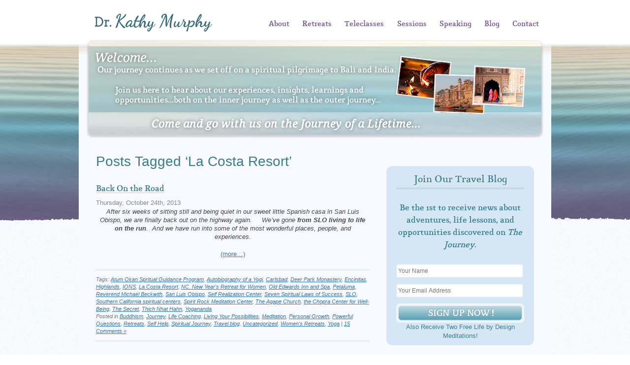

--- FILE ---
content_type: text/html; charset=UTF-8
request_url: https://kathymurphyphd.com/tag/la-costa-resort/
body_size: 5387
content:
<!DOCTYPE html>
<html class="no-js" lang="en-US">

<head>
<meta charset="UTF-8" />

<title>La Costa Resort &laquo;  Kathy Murphy, Ph.D.</title>

<link rel="stylesheet" href="https://kathymurphyphd.com/wp-content/themes/kathymurphy/style.css" media="screen" />
<link rel="pingback" href="https://kathymurphyphd.com/xmlrpc.php" />

<!-- wordpress head -->
<link rel='dns-prefetch' href='//s.w.org' />
<link rel="alternate" type="application/rss+xml" title="Kathy Murphy, Ph.D. &raquo; Feed" href="https://kathymurphyphd.com/feed/" />
<link rel="alternate" type="application/rss+xml" title="Kathy Murphy, Ph.D. &raquo; Comments Feed" href="https://kathymurphyphd.com/comments/feed/" />
<link rel="alternate" type="application/rss+xml" title="Kathy Murphy, Ph.D. &raquo; La Costa Resort Tag Feed" href="https://kathymurphyphd.com/tag/la-costa-resort/feed/" />
		<script type="text/javascript">
			window._wpemojiSettings = {"baseUrl":"https:\/\/s.w.org\/images\/core\/emoji\/11\/72x72\/","ext":".png","svgUrl":"https:\/\/s.w.org\/images\/core\/emoji\/11\/svg\/","svgExt":".svg","source":{"concatemoji":"https:\/\/kathymurphyphd.com\/wp-includes\/js\/wp-emoji-release.min.js?ver=4.9.28"}};
			!function(e,a,t){var n,r,o,i=a.createElement("canvas"),p=i.getContext&&i.getContext("2d");function s(e,t){var a=String.fromCharCode;p.clearRect(0,0,i.width,i.height),p.fillText(a.apply(this,e),0,0);e=i.toDataURL();return p.clearRect(0,0,i.width,i.height),p.fillText(a.apply(this,t),0,0),e===i.toDataURL()}function c(e){var t=a.createElement("script");t.src=e,t.defer=t.type="text/javascript",a.getElementsByTagName("head")[0].appendChild(t)}for(o=Array("flag","emoji"),t.supports={everything:!0,everythingExceptFlag:!0},r=0;r<o.length;r++)t.supports[o[r]]=function(e){if(!p||!p.fillText)return!1;switch(p.textBaseline="top",p.font="600 32px Arial",e){case"flag":return s([55356,56826,55356,56819],[55356,56826,8203,55356,56819])?!1:!s([55356,57332,56128,56423,56128,56418,56128,56421,56128,56430,56128,56423,56128,56447],[55356,57332,8203,56128,56423,8203,56128,56418,8203,56128,56421,8203,56128,56430,8203,56128,56423,8203,56128,56447]);case"emoji":return!s([55358,56760,9792,65039],[55358,56760,8203,9792,65039])}return!1}(o[r]),t.supports.everything=t.supports.everything&&t.supports[o[r]],"flag"!==o[r]&&(t.supports.everythingExceptFlag=t.supports.everythingExceptFlag&&t.supports[o[r]]);t.supports.everythingExceptFlag=t.supports.everythingExceptFlag&&!t.supports.flag,t.DOMReady=!1,t.readyCallback=function(){t.DOMReady=!0},t.supports.everything||(n=function(){t.readyCallback()},a.addEventListener?(a.addEventListener("DOMContentLoaded",n,!1),e.addEventListener("load",n,!1)):(e.attachEvent("onload",n),a.attachEvent("onreadystatechange",function(){"complete"===a.readyState&&t.readyCallback()})),(n=t.source||{}).concatemoji?c(n.concatemoji):n.wpemoji&&n.twemoji&&(c(n.twemoji),c(n.wpemoji)))}(window,document,window._wpemojiSettings);
		</script>
		<style type="text/css">
img.wp-smiley,
img.emoji {
	display: inline !important;
	border: none !important;
	box-shadow: none !important;
	height: 1em !important;
	width: 1em !important;
	margin: 0 .07em !important;
	vertical-align: -0.1em !important;
	background: none !important;
	padding: 0 !important;
}
</style>
<link rel='https://api.w.org/' href='https://kathymurphyphd.com/wp-json/' />
<link rel="EditURI" type="application/rsd+xml" title="RSD" href="https://kathymurphyphd.com/xmlrpc.php?rsd" />
<link rel="wlwmanifest" type="application/wlwmanifest+xml" href="https://kathymurphyphd.com/wp-includes/wlwmanifest.xml" /> 
<meta name="generator" content="WordPress 4.9.28" />
<!-- /wordpress head -->

  <!-- Stylesheets -->
  <link rel="stylesheet" href="/stylesheets/typography.css" media="screen" />
  <link rel="stylesheet" href="/stylesheets/forms.css" media="screen" />
  <link rel="stylesheet" href="/stylesheets/layout.css" media="screen" />
  <!--[if IE]><link href="/stylesheets/ie.css" media="screen, projection" rel="stylesheet" type="text/css" /><![endif]-->

  <!-- Scripts -->
  <script src="/javascripts/modernizr-1.5.min.js" type="text/javascript"></script>

</head>

<body class="archive tag tag-la-costa-resort tag-305">
		
	<header>
		<hgroup>
			<h1 id="logo"><a href="http://kathymurphyphd.com/">Kathy Murphy, Ph.D.</a></h1>
		</hgroup>
		<nav>
		  <div class="menu-primary-navigation-container"><ul id="menu-primary-navigation" class="menu"><li id="menu-item-18" class="menu-item menu-item-type-post_type menu-item-object-page menu-item-18"><a href="https://kathymurphyphd.com/who-i-am/">About</a></li>
<li id="menu-item-4079" class="menu-item menu-item-type-post_type menu-item-object-page menu-item-4079"><a title="Retreats" href="https://kathymurphyphd.com/retreats-2012/">Retreats</a></li>
<li id="menu-item-4085" class="menu-item menu-item-type-post_type menu-item-object-page menu-item-4085"><a href="https://kathymurphyphd.com/your-possible-life-transformation-group/">Teleclasses</a></li>
<li id="menu-item-227" class="menu-item menu-item-type-post_type menu-item-object-page menu-item-227"><a href="https://kathymurphyphd.com/individual-sessions/">Sessions</a></li>
<li id="menu-item-1564" class="menu-item menu-item-type-post_type menu-item-object-page menu-item-1564"><a href="https://kathymurphyphd.com/speaking/">Speaking</a></li>
<li id="menu-item-15" class="menu-item menu-item-type-post_type menu-item-object-page current_page_parent menu-item-15"><a href="https://kathymurphyphd.com/blog/">Blog</a></li>
<li id="menu-item-14" class="menu-item menu-item-type-post_type menu-item-object-page menu-item-14"><a href="https://kathymurphyphd.com/contact/">Contact</a></li>
</ul></div>		</nav>
	</header>
	
	<div id="wrapper">
		
<div id="section_title">
  <div class="intro">
    Welcome to Our On-line Community,
    <div class="indent">
      Come and be a part of the discussion.
      <div class="indent">Light a candle, pick up your journal, or journal here on our pages.
        
        <div class="safe_place">Let this be a <em>Safe Place</em> for you to</div>
        <div class="consider"><em>Consider the Possibilities for Your Life&hellip;</em></div>
      </div>
    </div>
  </div>                      
</div>
<!--<h2 id="section_subtitle">Consider the Possibilities&#8230;</h2>-->
<img class="section_photo" src="/images/blog_photo.png" />

<div id="content">
	  <header>
  	  	  	<h1>Posts Tagged &#8216;La Costa Resort&#8217;</h1>
  		</header>

		
					
		<article class="post-9276 post type-post status-publish format-standard hentry category-buddhism category-journey category-life-coaching category-living-your-possibilities category-meditation-2 category-personal-growth category-powerful-questions category-retreats category-self-help category-spiritual-journey category-travel-blog category-uncategorized category-weekend-womens-retreat category-yoga tag-atum-okan-spritual-guidance-program tag-autobiography-of-a-yogi tag-carlsbad tag-deer-park-monastery tag-encinitas tag-highlands tag-ions tag-la-costa-resort tag-nc-new-years-retreat-for-women tag-old-edwards-inn-and-spa tag-petaluma tag-reverend-michael-beckwith tag-san-luis-obispo tag-self-realization-center tag-seven-spiritual-laws-of-success tag-slo tag-southern-california-spiritual-centers tag-spirit-rock-meditation-center tag-the-agape-church tag-the-chopra-center-for-well-being tag-the-secret tag-thich-nhat-hahn tag-yogananda">
		
			<h3 id="post-9276"><a href="https://kathymurphyphd.com/2013/10/back-on-the-road/" rel="bookmark" title="Permanent Link to Back On the Road">Back On the Road</a></h3>
			<time datetime="2013-10-24" pubdate>Thursday, October 24th, 2013</time>
			
			<p style="text-align: center;"><em>After six weeks of sitting still and being quiet in our sweet little Spanish casa in San Luis Obispo, we are finally back out on the highway again.     We&#8217;ve gone <strong>from SLO living to life on the run</strong>.  And we have run into some of </em><em>the most wonderful places, people, and experiences.</em></p>
<p style="text-align: center;"> <a href="https://kathymurphyphd.com/2013/10/back-on-the-road/#more-9276" class="more-link"><span aria-label="Continue reading Back On the Road">(more&hellip;)</span></a></p>
			
			<footer>Tags: <a href="https://kathymurphyphd.com/tag/atum-okan-spritual-guidance-program/" rel="tag">Atum Okan Spritual Guidance Program</a>, <a href="https://kathymurphyphd.com/tag/autobiography-of-a-yogi/" rel="tag">Autobiography of a Yogi</a>, <a href="https://kathymurphyphd.com/tag/carlsbad/" rel="tag">Carlsbad</a>, <a href="https://kathymurphyphd.com/tag/deer-park-monastery/" rel="tag">Deer Park Monastery</a>, <a href="https://kathymurphyphd.com/tag/encinitas/" rel="tag">Encinitas</a>, <a href="https://kathymurphyphd.com/tag/highlands/" rel="tag">Highlands</a>, <a href="https://kathymurphyphd.com/tag/ions/" rel="tag">IONS</a>, <a href="https://kathymurphyphd.com/tag/la-costa-resort/" rel="tag">La Costa Resort</a>, <a href="https://kathymurphyphd.com/tag/nc-new-years-retreat-for-women/" rel="tag">NC. New Year's Retreat for Women</a>, <a href="https://kathymurphyphd.com/tag/old-edwards-inn-and-spa/" rel="tag">Old Edwards Inn and Spa</a>, <a href="https://kathymurphyphd.com/tag/petaluma/" rel="tag">Petaluma</a>, <a href="https://kathymurphyphd.com/tag/reverend-michael-beckwith/" rel="tag">Reverend Michael Beckwith</a>, <a href="https://kathymurphyphd.com/tag/san-luis-obispo/" rel="tag">San Luis Obispo</a>, <a href="https://kathymurphyphd.com/tag/self-realization-center/" rel="tag">Self Realization Center</a>, <a href="https://kathymurphyphd.com/tag/seven-spiritual-laws-of-success/" rel="tag">Seven Spiritual Laws of Success</a>, <a href="https://kathymurphyphd.com/tag/slo/" rel="tag">SLO</a>, <a href="https://kathymurphyphd.com/tag/southern-california-spiritual-centers/" rel="tag">Southern California spiritual centers</a>, <a href="https://kathymurphyphd.com/tag/spirit-rock-meditation-center/" rel="tag">Spirit Rock Meditation Center</a>, <a href="https://kathymurphyphd.com/tag/the-agape-church/" rel="tag">The Agape Church</a>, <a href="https://kathymurphyphd.com/tag/the-chopra-center-for-well-being/" rel="tag">the Chopra Center for Well-Being</a>, <a href="https://kathymurphyphd.com/tag/the-secret/" rel="tag">The Secret</a>, <a href="https://kathymurphyphd.com/tag/thich-nhat-hahn/" rel="tag">Thich Nhat Hahn</a>, <a href="https://kathymurphyphd.com/tag/yogananda/" rel="tag">Yogananda</a><br /> Posted in <a href="https://kathymurphyphd.com/category/living-your-possibilities/spiritual-journey/buddhism/" rel="category tag">Buddhism</a>, <a href="https://kathymurphyphd.com/category/journey/" rel="category tag">Journey</a>, <a href="https://kathymurphyphd.com/category/life-coaching/" rel="category tag">Life Coaching</a>, <a href="https://kathymurphyphd.com/category/living-your-possibilities/" rel="category tag">Living Your Possibilities</a>, <a href="https://kathymurphyphd.com/category/meditation-2/" rel="category tag">Meditation</a>, <a href="https://kathymurphyphd.com/category/personal-growth/" rel="category tag">Personal Growth</a>, <a href="https://kathymurphyphd.com/category/powerful-questions/" rel="category tag">Powerful Questions</a>, <a href="https://kathymurphyphd.com/category/weekend-womens-retreat/retreats/" rel="category tag">Retreats</a>, <a href="https://kathymurphyphd.com/category/self-help/" rel="category tag">Self Help</a>, <a href="https://kathymurphyphd.com/category/living-your-possibilities/spiritual-journey/" rel="category tag">Spiritual Journey</a>, <a href="https://kathymurphyphd.com/category/travel-blog/" rel="category tag">Travel blog</a>, <a href="https://kathymurphyphd.com/category/uncategorized/" rel="category tag">Uncategorized</a>, <a href="https://kathymurphyphd.com/category/weekend-womens-retreat/" rel="category tag">Women's Retreats</a>, <a href="https://kathymurphyphd.com/category/yoga/" rel="category tag">Yoga</a> |   <a href="https://kathymurphyphd.com/2013/10/back-on-the-road/#comments">15 Comments &#187;</a></footer>
		
		</article>

		
		
	</div>

	<aside id="sidebar">
	  	
	
		<ul id="widgets">
		  			<li id="text-10" class="widget widget_text">			<div class="textwidget"><div class="newsletter_signup">
<h2>Join Our Travel Blog</h2><center><h3> Be the 1st to receive  news about adventures, life lessons, and opportunities discovered on 
<em>The Journey</em>.</h3></center>

<form action='http://madmimi.com/signups/subscribe/17437' method='post'>
<label for='signup_name'>Name</label><br />
<input id='signup_name' name='signup[name]' type='text' placeholder="Your Name" /><br />
<label for='signup_email'>Email</label><br />
<input id='signup_email' name='signup[email]' type='text' placeholder="Your Email Address" /><br /><br />
<input type="image" name="commit" src="/images/btn_signupnow.png" />
</form>
<center><h5> Also Receive Two Free 
Life by Design Meditations!</h5></center>

</div></div>
		</li><li id="text-76" class="widget widget_text">			<div class="textwidget"> <h2><center><em>A spiritual pilgrimage is a trip taken to physical or spiritual spaces which causes the traveler to grow, change, and/or evolve in some fashion.  It is undertaken with... awareness that everything encountered on the path is relevant…to the unfolding of the soul. </h2></center></em>

 <h3><center><em> www.kelliesparta.com</h3></center></em></div>
		</li>		<li id="recent-posts-4" class="widget widget_recent_entries">		<h1 class="widgettitle">Recent Posts</h1>		<ul>
											<li>
					<a href="https://kathymurphyphd.com/2015/04/end-our-pilgrimage/">The End of Our Pilgrimage</a>
									</li>
											<li>
					<a href="https://kathymurphyphd.com/2015/04/india-lsd-varanasi/">India on LSD &#8211; Varanasi</a>
									</li>
											<li>
					<a href="https://kathymurphyphd.com/2015/03/the-real-reason-we-came-to-india-bodh-gaya/">The REAL Reason We Came to India &#8211; Bodh Gaya</a>
									</li>
											<li>
					<a href="https://kathymurphyphd.com/2015/03/finding-peace-delhi/">Finding Peace in Delhi</a>
									</li>
											<li>
					<a href="https://kathymurphyphd.com/2015/03/resting-gardens-bali/">Resting in the Gardens of Bali</a>
									</li>
											<li>
					<a href="https://kathymurphyphd.com/2015/03/here-we-goagain/">Here We Go…Again</a>
									</li>
											<li>
					<a href="https://kathymurphyphd.com/2014/03/is-the-journey-ever-really-over/">Is The Journey Ever Really Over?</a>
									</li>
											<li>
					<a href="https://kathymurphyphd.com/2013/12/one-year-later/">One Year Later&#8230;</a>
									</li>
											<li>
					<a href="https://kathymurphyphd.com/2013/11/a-few-more-things-about-gratitude/">A Few More Things About Gratitude</a>
									</li>
											<li>
					<a href="https://kathymurphyphd.com/2013/10/back-on-the-road/">Back On the Road</a>
									</li>
											<li>
					<a href="https://kathymurphyphd.com/2013/09/how-did-we-end-up-here/">How Did We End Up Here?</a>
									</li>
											<li>
					<a href="https://kathymurphyphd.com/2013/09/one-more-thing-off-the-bucket-list/">One More Thing Off the Bucket List</a>
									</li>
											<li>
					<a href="https://kathymurphyphd.com/2013/08/needing-to-just-stop/">Needing to Just Stop</a>
									</li>
											<li>
					<a href="https://kathymurphyphd.com/2013/07/some-thoughts-on-leaving/">Some Thoughts on Leaving&#8230;</a>
									</li>
											<li>
					<a href="https://kathymurphyphd.com/2013/06/ever-thought-about-a-drive-around-canada/">Ever Thought About a Drive Around Canada?</a>
									</li>
											<li>
					<a href="https://kathymurphyphd.com/2013/06/where-do-you-want-to-be-when-you-turn-70/">Where Do You Want to Be&#8230; When You Turn 70?</a>
									</li>
											<li>
					<a href="https://kathymurphyphd.com/2013/05/ever-wake-up-and-not-know-where-you-are/">Ever Wake Up and Not Know Where You Are?</a>
									</li>
											<li>
					<a href="https://kathymurphyphd.com/2013/05/reunited-at-unity-village/">ReUnited at Unity Village</a>
									</li>
											<li>
					<a href="https://kathymurphyphd.com/2013/05/seeking-balance-in-the-midwest/">Seeking Balance in the Midwest</a>
									</li>
											<li>
					<a href="https://kathymurphyphd.com/2013/04/o-canada-finally/">Canada ~  Finally</a>
									</li>
											<li>
					<a href="https://kathymurphyphd.com/2013/04/lost-in-pennsylvania/">Lost in Pennsylvania</a>
									</li>
											<li>
					<a href="https://kathymurphyphd.com/2013/04/finding-truth-in-yogaville/">Finding Truth in Yogaville, VA</a>
									</li>
											<li>
					<a href="https://kathymurphyphd.com/2013/03/to-zen-or-not-to-zen-that-is-the-question/">To Zen or Not to Zen&#8230;.That is the Question</a>
									</li>
											<li>
					<a href="https://kathymurphyphd.com/2013/03/love-in-asheville-nc/">Feeling the Love in Asheville, NC</a>
									</li>
											<li>
					<a href="https://kathymurphyphd.com/2013/03/6320/">The Journey Begins</a>
									</li>
					</ul>
		</li>		</ul>
	</aside>

    <footer>
           <div class="vcard">
        <a class="email" href="mailto:kathy@kathymurphyphd.com">kathy@kathymurphyphd.com</a>
      </div>
      <p class="legal">&copy; 2010. All rights reserved. Kathy Murphy, Ph.D.</p>
    </footer>
    
  </div><!-- /#wrapper -->
  
  <!-- Javascripts -->
  <script src="http://ajax.googleapis.com/ajax/libs/jquery/1.4.2/jquery.min.js"></script>
  <script src="/javascripts/jquery.placehold-0.2.min.js"></script>
  <script src="/javascripts/jquery.cycle.lite.1.0.min.js"></script>
  <script src="/javascripts/site.js"></script>
  <script type='text/javascript' src='https://kathymurphyphd.com/wp-includes/js/wp-embed.min.js?ver=4.9.28'></script>
 
</body>

</html>

--- FILE ---
content_type: text/css
request_url: https://kathymurphyphd.com/wp-content/themes/kathymurphy/style.css
body_size: -8
content:
/*
Theme Name: Kathy Murphy Ph.D.
Theme URI: http://samedis.com
Description: A custom theme for kathymurphyphd.com, based on starkers-html5 (http://nathanstaines.com/archive/starkers-html5)
Version: 1
Author: Richard Powell
Author URI: http://samedis.com
Tags:
*/

@import "style/css/reset.css";
@import "style/css/layout.css";

--- FILE ---
content_type: text/css
request_url: https://kathymurphyphd.com/stylesheets/typography.css
body_size: 1654
content:
@charset "UTF-8";
@font-face { font-family: 'MidoMedium'; src: url("/fonts/mido-webfont.eot"); src: local("☺"), url("/fonts/mido-webfont.woff") format("woff"), url("/fonts/mido-webfont.ttf") format("truetype"), url("/fonts/mido-webfont.svg#webfont") format("svg"); font-weight: normal; font-style: normal; }

@font-face { font-family: 'DroidSerifItalic'; src: url("/fonts/DroidSerif-Italic-webfont.eot"); src: local("☺"), url("/fonts/DroidSerif-Italic-webfont.woff") format("woff"), url("/fonts/DroidSerif-Italic-webfont.ttf") format("truetype"), url("/fonts/DroidSerif-Italic-webfont.svg#webfontKHo48rSK") format("svg"); font-weight: normal; font-style: normal; }

/*$blue_bg:     #e0ebf4;*/
/* Buttons */
html, body, div, span, applet, object, iframe, h1, h2, h3, h4, h5, h6, p, blockquote, pre, a, abbr, acronym, address, big, cite, code, del, dfn, em, font, img, ins, kbd, q, s, samp, small, strike, strong, sub, sup, tt, var, dl, dt, dd, ol, ul, li, fieldset, form, label, legend, table, caption, tbody, tfoot, thead, tr, th, td { margin: 0; padding: 0; border: 0; outline: 0; font-weight: inherit; font-style: inherit; font-size: 100%; font-family: inherit; vertical-align: baseline; }

body { line-height: 1; color: black; background: white; }

ol, ul { list-style: none; }

table { border-collapse: separate; border-spacing: 0; vertical-align: middle; }

caption, th, td { text-align: left; font-weight: normal; vertical-align: middle; }

q, blockquote { quotes: "" ""; }
q:before, q:after, blockquote:before, blockquote:after { content: ""; }

a img { border: none; }

a { -moz-transition-property: color,background-color; -webkit-transition-property: color,background-color; -o-transition-property: color,background-color; transition-property: color,background-color; -moz-transition-duration: 0.25s; -webkit-transition-duration: 0.25s; -o-transition-duration: 0.25s; transition-duration: 0.25s; color: #2f77b4; }
a:visited { color: #6c2fb4; }
a:hover, a:active { color: #82a7c7; }

/*  Base typography calculated using Le Corbusier scale (http://lamb.cc/typograph/) with headers at 27.5px, 21px, 17px vertical rhythm calculated here: http://drewish.com/tools/vertical-rhythm
*/
body { font-size: 13px; font-family: Helvetica, sans-serif; color: #444444; text-rendering: optimizeLegibility; -webkit-font-smoothing: antialiased; }

p { font-size: 1em; /* 13px */ line-height: 1.3846em; /* 18px */ margin: 0 0 1.3846em 0; }

h1, h2, h3, h4, h5, h6 { color: #367f91; }

/* 27.5px - The quick brown fox jumps over the lazy dog */
h1 { font-size: 2.1154em; /* 27.5px */ line-height: 1.3091em; /* 36px */ margin-top: 0.6545em; margin-bottom: 0em; }

/* 21px - The quick brown fox jumps over the lazy dog */
h2 { font-size: 1.6154em; /* 21px */ line-height: 1.7143em; /* 36px */ margin-top: 0.8571em; margin-bottom: 0em; font-family: DroidSerifItalic, Georgia, serif; }
h2 a { text-decoration: none; color: #745298; border-bottom: 1px solid #cec0dd; }

/* 17px - The quick brown fox jumps over the lazy dog */
h3 { font-size: 1.3077em; /* 17px */ line-height: 1.5em; /* 18px */ margin-top: 1.5em; margin-bottom: .5em; font-family: MidoMedium, Georgia, serif; }
h3 a { text-decoration: none; color: #367f91; border-bottom: 1px solid #b1d8e2; }

h4 { font-size: 1.1em; line-height: 1.5em; font-weight: bold; }

/* From Baseline */
b, strong, caption, th, thead, dt, legend { font-weight: bold; }

cite, dfn, em, i { font-style: italic; }

code, kbd, samp, pre, tt, var { font-family: mono-space, monospace; }

pre { white-space: pre; }

del { text-decoration: line-through; }

mark { background: rgba(255, 255, 0, 0.4); padding: 0 .25em; }

ins { color: #f00; }

small, sup, sub { font-size: 80%; }

big { font-size: 125%; line-height: 80%; }

abbr, acronym { font-size: 85%; text-transform: uppercase; letter-spacing: .1em; }

abbr[title], acronym[title], dfn[title] { border-bottom: 1px dotted black; cursor: help; }

sup, sub { line-height: 0; }

sup { vertical-align: super; }

sub { vertical-align: sub; }

blockquote, p.em { padding: 0 0 1.3846em; text-align: center; margin: 0 1em; color: #666; font-family: DroidSerifItalic, Georgia, serif; font-size: 15px; line-height: 1.7; }

p.em { color: #367f91; }

cite { text-align: center; color: #666; }

hr { border: none; background: #ddd; width: 100%; }

ul, ol { margin-left: 2em; }

ul { list-style: disc outside; }

ol { list-style: decimal outside; }

input, select, button { cursor: pointer; }

table { font: inherit; width: 100%; }

ul, ol, dl, dialog { font-size: 13px; line-height: 18px; position: relative; top: 5px; margin-bottom: 18px; }

cite { display: block; text-align: center; margin-top: -2em; }

table { margin: 0 0 21.125px; border-collapse: collapse; }
table th { font-weight: bold; }
table tr, table th, table td { margin: 0; padding: .25em .5em; }
table tbody th, table tbody td { border: 1px solid #ddd; }
table thead th, table thead td { border-bottom: 2px solid #ccc; padding-left: .6em; }
table tfoot { font-style: italic; }
table caption { text-align: center; }
table.noborder tbody td, table.noborder tbody th { border: none; }

/* Adjustments
small								{ font-size: 11px; }
abbr, code, kbd,
samp, small, var		{ line-height: 15px; }

li ul, li ol, ul ul, ol ol	{ top: 0; margin-top: 0; margin-bottom: 0; }
li h1, li h2, li h3,
li h4, li h5, li h6,
li p								{ top: 0; }
form, legend, label	{ font-size: 13px; line-height: 18px; }
legend							{ position: relative; top: 5px; }
table								{ font-size: 13px; }
caption							{ font-size: 13px; line-height: 18px; position: relative; }
hr									{ position: relative; height: 4px; margin: 18px 0 14px 0; }
ul, ol { margin-top: 0;
} */


--- FILE ---
content_type: text/css
request_url: https://kathymurphyphd.com/stylesheets/forms.css
body_size: 1953
content:
@font-face {
  font-family: 'MidoMedium';
  src: url("/fonts/mido-webfont.eot");
  src: local("☺"), url("/fonts/mido-webfont.woff") format("woff"), url("/fonts/mido-webfont.ttf") format("truetype"), url("/fonts/mido-webfont.svg#webfont") format("svg");
  font-weight: normal;
  font-style: normal;
}

@font-face {
  font-family: 'DroidSerifItalic';
  src: url("/fonts/DroidSerif-Italic-webfont.eot");
  src: local("☺"), url("/fonts/DroidSerif-Italic-webfont.woff") format("woff"), url("/fonts/DroidSerif-Italic-webfont.ttf") format("truetype"), url("/fonts/DroidSerif-Italic-webfont.svg#webfontKHo48rSK") format("svg");
  font-weight: normal;
  font-style: normal;
}

/*$blue_bg:     #e0ebf4;*/
/* Buttons */
/* line 8, ../src/forms.scss */
form {
  margin-bottom: 0.5em;
}

/* line 14, ../src/forms.scss */
fieldset.no_margin,
fieldset li.no_margin {
  margin-bottom: 0;
}

/* line 17, ../src/forms.scss */
fieldset {
  overflow: hidden;
  *zoom: 1;
  margin-bottom: 1.5em;
}
/* line 21, ../src/forms.scss */
fieldset.submit {
  padding-left: 12em;
}
/* line 23, ../src/forms.scss */
fieldset.submit input {
  display: inline;
}
/* line 26, ../src/forms.scss */
fieldset ol, fieldset ul {
  float: left;
  clear: left;
  width: 100%;
  margin: 0;
  padding: 0;
  list-style: none;
}
/* line 34, ../src/forms.scss */
fieldset ol li, fieldset ul li {
  float: left;
  clear: left;
  width: 100%;
  margin: 0 0 .6em;
  /* groups of inputs (usually checkboxes or radio buttons) */
  /* instructions beneath the input */
}
/* line 41, ../src/forms.scss */
fieldset ol li ul, fieldset ul li ul {
  clear: none;
}
/* line 43, ../src/forms.scss */
fieldset ol li ul li, fieldset ul li ul li {
  margin-bottom: 0;
}
/* line 45, ../src/forms.scss */
fieldset ol li ul li label, fieldset ul li ul li label {
  width: auto;
  font-weight: normal;
}
/* line 53, ../src/forms.scss */
fieldset ol li .instructions, fieldset ul li .instructions {
  float: left;
  margin-right: 0.5em;
  font-size: 0.91em;
}
/* line 57, ../src/forms.scss */
fieldset ol li .instructions label, fieldset ul li .instructions label {
  float: none;
  clear: both;
  display: block;
  margin: 0;
  padding-top: 4px;
  width: auto;
  font-size: 0.91em;
  font-weight: normal;
  line-height: 1;
  color: #777777;
}

/* line 74, ../src/forms.scss */
legend {
  color: black;
  font-weight: bold;
}

/* line 79, ../src/forms.scss */
label {
  float: left;
  margin-right: 1em;
  line-height: 22px;
  font-weight: bold;
  width: 11em;
  /*line-height: 2;*/
}

/* line 92, ../src/forms.scss */
input.text,
input[type=text],
input[type=email],
input[type=url],
input[type=tel],
textarea {
  font-size: 12px;
  border: 1px solid #e0ebf4;
  -moz-border-radius: 4px;
  -webkit-border-radius: 4px;
  -o-border-radius: 4px;
  -ms-border-radius: 4px;
  -khtml-border-radius: 4px;
  border-radius: 4px;
  -moz-box-shadow: inset 0 0 2px rgba(0, 0, 0, 0.2);
  -webkit-box-shadow: inset 0 0 2px rgba(0, 0, 0, 0.2);
  box-shadow: inset 0 0 2px rgba(0, 0, 0, 0.2);
}
/* line 98, ../src/forms.scss */
input.text:active, input.text:focus, input.text:hover,
input[type=text]:active,
input[type=text]:focus,
input[type=text]:hover,
input[type=email]:active,
input[type=email]:focus,
input[type=email]:hover,
input[type=url]:active,
input[type=url]:focus,
input[type=url]:hover,
input[type=tel]:active,
input[type=tel]:focus,
input[type=tel]:hover,
textarea:active,
textarea:focus,
textarea:hover {
  border-color: #95bad9;
}

/* line 109, ../src/forms.scss */
input.text,
input[type=text],
input[type=email],
input[type=url],
input[type=tel] {
  padding: 6px 3px;
  width: 250px;
  margin: 0;
}
/* line 114, ../src/forms.scss */
input.text.tiny,
input[type=text].tiny,
input[type=email].tiny,
input[type=url].tiny,
input[type=tel].tiny {
  width: 50px;
}
/* line 115, ../src/forms.scss */
input.text.short,
input[type=text].short,
input[type=email].short,
input[type=url].short,
input[type=tel].short {
  width: 150px;
}
/* line 116, ../src/forms.scss */
input.text.large,
input[type=text].large,
input[type=email].large,
input[type=url].large,
input[type=tel].large {
  width: 450px;
}
/* line 118, ../src/forms.scss */
input.text.bigtext,
input[type=text].bigtext,
input[type=email].bigtext,
input[type=url].bigtext,
input[type=tel].bigtext {
  font-size: 18px;
  line-height: 1.4;
  font-family: Helvetica, Arial, 'Liberation Sans', FreeSans, sans-serif;
}
/* line 123, ../src/forms.scss */
input.text.default,
input[type=text].default,
input[type=email].default,
input[type=url].default,
input[type=tel].default {
  color: #999999;
}

/* line 128, ../src/forms.scss */
input.checkbox, input[type=checkbox] {
  float: left;
  margin-right: 0.75em;
}

/* line 132, ../src/forms.scss */
select {
  position: relative;
  top: 4px;
}

/* line 136, ../src/forms.scss */
textarea {
  width: 450px;
  height: 8em;
}

/* line 141, ../src/forms.scss */
input[type=submit],
button {
  display: inline-block;
  padding: 5px 12px 6px;
  text-decoration: none;
  font-family: Helvetica, Arial, 'Liberation Sans', FreeSans, sans-serif;
  font-size: 13px;
  font-weight: bold;
  line-height: 1;
  text-shadow: rgba(0, 0, 0, 0.3) 0 -1px 1px;
  -moz-box-shadow: rgba(0, 0, 0, 0.3) 0 1px 3px 0;
  -webkit-box-shadow: rgba(0, 0, 0, 0.3) 0 1px 3px 0;
  -o-box-shadow: rgba(0, 0, 0, 0.3) 0 1px 3px 0;
  box-shadow: rgba(0, 0, 0, 0.3) 0 1px 3px 0;
  border-width: 0;
  -moz-border-radius: 4px;
  -webkit-border-radius: 4px;
  -o-border-radius: 4px;
  -ms-border-radius: 4px;
  -khtml-border-radius: 4px;
  border-radius: 4px;
  position: relative;
  cursor: pointer;
  background: #44a0b6;
  /*@include linear-gradient(color-stops(lighten($bg_color,20%),darken($bg_color,10%)));*/
  background-image: -webkit-gradient(linear, 0% 0%, 0% 100%, color-stop(0%, #54aabf), color-stop(100%, #3d8fa4));
  background-image: -moz-linear-gradient(top, #54aabf 0%, #3d8fa4 100%);
  background-image: linear-gradient(top, #54aabf 0%, #3d8fa4 100%);
  /*border-top: 1px solid lighten($bg_color,40%);*/
  border-bottom: 1px solid #285e6c;
  color: white;
}
/* line 72, ../src/_base.scss */
input[type=submit]:hover, input[type=submit]:focus,
button:hover,
button:focus {
  background: #398698;
  /*@include linear-gradient(color-stops(lighten($bg_color,20%),darken($bg_color,10%)));*/
  background-image: -webkit-gradient(linear, 0% 0%, 0% 100%, color-stop(0%, #4096ab), color-stop(100%, #327586));
  background-image: -moz-linear-gradient(top, #4096ab 0%, #327586 100%);
  background-image: linear-gradient(top, #4096ab 0%, #327586 100%);
  /*border-top: 1px solid lighten($bg_color,40%);*/
  border-bottom: 1px solid #1d444e;
  color: white;
}
/* line 75, ../src/_base.scss */
input[type=submit]:active,
button:active {
  top: 1px;
  -moz-box-shadow: rgba(0, 0, 0, 0.3) 0 0 3px 0;
  -webkit-box-shadow: rgba(0, 0, 0, 0.3) 0 0 3px 0;
  -o-box-shadow: rgba(0, 0, 0, 0.3) 0 0 3px 0;
  box-shadow: rgba(0, 0, 0, 0.3) 0 0 3px 0;
}

/* Top Labels */
/* line 147, ../src/forms.scss */
.top_labels li {
  margin-bottom: 1.2em;
}
/* line 149, ../src/forms.scss */
.top_labels li li {
  margin-bottom: 0;
}
/* line 153, ../src/forms.scss */
.top_labels label {
  display: block;
  float: none;
  width: auto;
  margin: 0;
}
/* line 163, ../src/forms.scss */
.top_labels input.text,
.top_labels input[type=text],
.top_labels input[type=email],
.top_labels input[type=url],
.top_labels input[type=tel] {
  margin-left: 0;
}
/* line 166, ../src/forms.scss */
.top_labels .submit, .top_labels.submit {
  padding-left: 0;
}

/*	Flash Notices and Errors */
/* line 173, ../src/forms.scss */
#flash {
  clear: both;
  padding: 8px 10px;
  margin-bottom: 1em;
  color: #222222;
  background: #fffbbe;
  border: 1px solid #d8d056;
}
/* line 181, ../src/forms.scss */
#flash.error {
  background: #fde5e5;
  border: 1px solid #cb7a7a;
}
/* line 185, ../src/forms.scss */
#flash p {
  margin-bottom: 0;
}

/* line 190, ../src/forms.scss */
#errorExplanation {
  clear: both;
  padding: 8px 10px;
  margin-bottom: 2em;
  color: #222222;
  background: #fde5e5;
  border: 1px solid #cb7a7a;
}
/* line 198, ../src/forms.scss */
#errorExplanation h2 {
  color: #990000;
  font-size: 1.4em;
  margin-bottom: 0.35em;
}
/* line 203, ../src/forms.scss */
#errorExplanation p {
  margin-bottom: 0.8em;
}
/* line 206, ../src/forms.scss */
#errorExplanation ul {
  margin-bottom: 0;
}

/* line 212, ../src/forms.scss */
.error label, .fieldWithErrors label {
  color: #880000;
}
/* line 220, ../src/forms.scss */
.error input.text,
.error input[type=text],
.error input[type=email],
.error input[type=url],
.error input[type=tel],
.error textarea, .fieldWithErrors input.text, .fieldWithErrors input[type=text], .fieldWithErrors input[type=email], .fieldWithErrors input[type=url], .fieldWithErrors input[type=tel], .fieldWithErrors textarea {
  background: #fde5e5;
}

/*	Specific form elements */
/* line 227, ../src/forms.scss */
ol.address {
  float: left;
  clear: none;
  width: 250px;
}
/* line 232, ../src/forms.scss */
ol.address .street_address {
  margin-bottom: 0;
}
/* line 234, ../src/forms.scss */
ol.address .street_address label {
  display: none;
}
/* line 237, ../src/forms.scss */
ol.address .street_address input {
  margin-bottom: 0.5em;
}
/* line 243, ../src/forms.scss */
ol.address .locality,
ol.address .region,
ol.address .postal_code {
  float: left;
  clear: none;
  margin-right: 20px;
  margin-bottom: 0;
}
/* line 249, ../src/forms.scss */
ol.address .locality label,
ol.address .region label,
ol.address .postal_code label {
  width: auto;
  position: relative;
  top: 2.25em;
  font-weight: normal;
  font-size: 0.91em;
}
/* line 256, ../src/forms.scss */
ol.address .locality input,
ol.address .region input,
ol.address .postal_code input {
  position: relative;
  top: -1.95em;
  width: 100%;
}
/* line 262, ../src/forms.scss */
ol.address .locality {
  width: 115px;
}
/* line 265, ../src/forms.scss */
ol.address .region {
  width: 31.667px;
}
/* line 268, ../src/forms.scss */
ol.address .postal_code {
  width: 52.5px;
  float: left;
  margin-right: 0;
}
/* line 274, ../src/forms.scss */
ol.address .country label {
  display: none;
}


--- FILE ---
content_type: text/css
request_url: https://kathymurphyphd.com/stylesheets/layout.css
body_size: 3440
content:
@charset "UTF-8";
@font-face { font-family: 'MidoMedium'; src: url("/fonts/mido-webfont.eot"); src: local("☺"), url("/fonts/mido-webfont.woff") format("woff"), url("/fonts/mido-webfont.ttf") format("truetype"), url("/fonts/mido-webfont.svg#webfont") format("svg"); font-weight: normal; font-style: normal; }

@font-face { font-family: 'DroidSerifItalic'; src: url("/fonts/DroidSerif-Italic-webfont.eot"); src: local("☺"), url("/fonts/DroidSerif-Italic-webfont.woff") format("woff"), url("/fonts/DroidSerif-Italic-webfont.ttf") format("truetype"), url("/fonts/DroidSerif-Italic-webfont.svg#webfontKHo48rSK") format("svg"); font-weight: normal; font-style: normal; }

/*$blue_bg:     #e0ebf4;*/
/* Buttons */
/* HTML5 tags */
article, aside, header, hgroup, nav, figure, section, footer { display: block; }

html { background: white url('/images/bg_noise.png?1279132971') 0 0 repeat; }

body { background: transparent url('/images/bg_waves.jpg?1279134487') 0 87px repeat-x; }

#wrapper { width: 960px; margin: 0 auto; background: #f9faff url('/images/bg_pagecontainer.png?1279136454') 0 0 repeat-x; position: relative; }

body > header { background: #fff; height: 89px; /* NAVIGATION
----------------------------------------*/ /* Superfish Nav Menu */ }
body > header #logo { margin-top: 0; position: absolute; top: 16px; left: 50%; margin-left: -460px; }
body > header #logo a { display: block; text-indent: -119988px; overflow: hidden; text-align: left; background-image: url('/images/logo.png?1279133008'); background-repeat: no-repeat; background-position: 50% 50%; width: 322px; height: 59px; }
body > header .menu, body > header .menu * { list-style: none; z-index: 20; }
body > header .menu { line-height: 1.0; }
body > header .menu li { float: left; position: relative; }
body > header .menu li:hover, body > header .menu li.sfHover { visibility: inherit; /* fixes IE7 'sticky bug' */ }
body > header .menu li:hover ul, body > header .menu li.sfHover ul { left: 0; top: 30px; /* match top ul list item height */ z-index: 99; }
body > header .menu a { display: block; position: relative; }
body > header .menu ul { position: absolute; top: -999em; width: 18em; /* left offset of submenus need to match (see below) */ margin: 0; }
body > header .menu ul li { width: 100%; }
body > header nav { width: 960px; margin: 0 auto; padding-top: 29px; padding-right: 27px; }
body > header nav ul { float: right; }
body > header nav ul a { display: block; font-family: MidoMedium, Georgia, serif; font-size: 15px; color: #745298; text-decoration: none; padding: 0 .75em 0 1em; line-height: 30px; height: 30px; }
body > header nav ul ul { background: #d5e7f5; -moz-box-shadow: rgba(0, 0, 0, 0.2) 0 3px 4px 0; -webkit-box-shadow: rgba(0, 0, 0, 0.2) 0 3px 4px 0; -o-box-shadow: rgba(0, 0, 0, 0.2) 0 3px 4px 0; box-shadow: rgba(0, 0, 0, 0.2) 0 3px 4px 0; -moz-border-radius: 4px; -webkit-border-radius: 4px; -o-border-radius: 4px; -ms-border-radius: 4px; -khtml-border-radius: 4px; border-radius: 4px; }
body > header nav ul ul li { border-bottom: 1px solid #eaf3fa; }
body > header nav ul ul li:first-child a { -moz-border-radius-topleft: 4px; -webkit-border-top-left-radius: 4px; -o-border-top-left-radius: 4px; -ms-border-top-left-radius: 4px; -khtml-border-top-left-radius: 4px; border-top-left-radius: 4px; -moz-border-radius-topright: 4px; -webkit-border-top-right-radius: 4px; -o-border-top-right-radius: 4px; -ms-border-top-right-radius: 4px; -khtml-border-top-right-radius: 4px; border-top-right-radius: 4px; }
body > header nav ul ul li:last-child { border-bottom: 0; }
body > header nav ul ul li:last-child a { -moz-border-radius-bottomleft: 4px; -webkit-border-bottom-left-radius: 4px; -o-border-bottom-left-radius: 4px; -ms-border-bottom-left-radius: 4px; -khtml-border-bottom-left-radius: 4px; border-bottom-left-radius: 4px; -moz-border-radius-bottomright: 4px; -webkit-border-bottom-right-radius: 4px; -o-border-bottom-right-radius: 4px; -ms-border-bottom-right-radius: 4px; -khtml-border-bottom-right-radius: 4px; border-bottom-right-radius: 4px; }
body > header nav ul ul a, body > header nav ul ul a:visited { font-family: Helvetica, Arial, 'Liberation Sans', FreeSans, sans-serif; font-size: 11px; font-weight: bold; color: #367f91; height: 24px; line-height: 24px; padding-left: 1em; }
body > header nav ul ul a:hover, body > header nav ul ul a:visited:hover { background: #44a0b6; color: #fff; }

#section_title { background: transparent url('/images/bg_sectiontitle.jpg?1279133719') 0 0 no-repeat; width: 908px; height: 129px; margin: 0 16px; color: #fff; font-family: DroidSerifItalic, Georgia, serif; letter-spacing: -1px; font-size: 42px; line-height: 160px; padding-left: 20px; text-shadow: rgba(0, 0, 0, 0.5) 0 0 12px; position: relative; top: -8px; z-index: 1; }

#content { float: left; width: 555px; margin-left: 35px; margin-bottom: 20px; }
#content.full { width: 890px; }
#content article.hentry h1 { color: #745298; font-family: MidoMedium, Georgia, serif; margin-bottom: 0.6545em; }
#content article.hentry footer { font-style: italic; font-size: 11px; line-height: 1.4; color: #777; border-top: 3px double #dae8f1; border-bottom: 3px double #dae8f1; padding: 1em 0; margin: 2em 0; width: auto; }
#content article.hentry .excerpt { clear: both; margin-bottom: .5em; *zoom: 1; }
#content article.hentry .excerpt:after { content: "\0020"; display: block; height: 0; clear: both; overflow: hidden; visibility: hidden; }
#content article.hentry .excerpt .post_image { float: left; width: 130px; margin-right: 10px; height: 80px; overflow: hidden; -moz-border-radius: 6px; -webkit-border-radius: 6px; -o-border-radius: 6px; -ms-border-radius: 6px; -khtml-border-radius: 6px; border-radius: 6px; -moz-box-shadow: rgba(0, 0, 0, 0.4) 0 1px 4px 0; -webkit-box-shadow: rgba(0, 0, 0, 0.4) 0 1px 4px 0; -o-box-shadow: rgba(0, 0, 0, 0.4) 0 1px 4px 0; box-shadow: rgba(0, 0, 0, 0.4) 0 1px 4px 0; }
#content article.hentry .excerpt h2, #content article.hentry .excerpt p { float: left; width: 400px; }
#content article.hentry .excerpt h2 { margin-top: 0; }
#content article.hentry .excerpt h2 a { color: #745298; text-decoration: none; }
#content article.hentry .excerpt h2 a:hover { color: #82a7c7; }
#content article.hentry .excerpt p { margin-bottom: 0; }

#sidebar { float: right; width: 300px; margin-right: 35px; padding-top: 25px; margin-bottom: 20px; position: relative; z-index: 2; }

.feature_photo, .wp-post-image { border: 1px solid #bbb; padding: 4px; background: #fff; -moz-box-shadow: rgba(0, 0, 0, 0.2) 0 3px 6px 0; -webkit-box-shadow: rgba(0, 0, 0, 0.2) 0 3px 6px 0; -o-box-shadow: rgba(0, 0, 0, 0.2) 0 3px 6px 0; box-shadow: rgba(0, 0, 0, 0.2) 0 3px 6px 0; -moz-transform: rotate(1.5deg); -webkit-transform: rotate(1.5deg); -o-transform: rotate(1.5deg); transform: rotate(1.5deg); }

.wp-post-image { margin-top: -125px; margin-bottom: 1.5em; position: relative; z-index: 10; }

#slideshow { width: 290px; height: 217px; -moz-transform: rotate(1.5deg); -webkit-transform: rotate(1.5deg); -o-transform: rotate(1.5deg); transform: rotate(1.5deg); position: absolute; top: 34px; left: 630px; z-index: 10; }
#slideshow img { display: none; }

footer { clear: both; margin: 20px; padding: 15px; border-top: 3px double #c7dcea; }
footer .vcard .adr, footer .vcard .fn { display: none; }
footer #logo_rbd { float: right; margin-top: -6px; }

/* WIDGETS
----------------------------------------*/
#widgets { list-style: none; margin: 0; }

.widget_bg, .widget .newsletter_signup, .widget.madmimi, .widget_recent_entries, .widget_archive, .widget_nav_menu { background: #d5e7f5; -moz-border-radius: 12px; -webkit-border-radius: 12px; -o-border-radius: 12px; -ms-border-radius: 12px; -khtml-border-radius: 12px; border-radius: 12px; padding: 10px 20px; margin-bottom: 10px; }
.widget_bg h1, .widget .newsletter_signup h1, .widget.madmimi h1, .widget_recent_entries h1, .widget_archive h1, .widget_nav_menu h1, .widget_bg h2, .widget .newsletter_signup h2, .widget.madmimi h2, .widget_recent_entries h2, .widget_archive h2, .widget_nav_menu h2 { border-bottom: 3px double #aed1da; }
.widget_bg.purple, .widget .purple.newsletter_signup, .purple.widget.madmimi, .purple.widget_recent_entries, .purple.widget_archive, .purple.widget_nav_menu, .widget_recent_entries.widget_archive, .widget_archive, .widget_nav_menu.widget_archive { background: #eeebff; border: 1px solid #d4d6fb; }
.widget_bg.purple h1, .widget .purple.newsletter_signup h1, .purple.widget.madmimi h1, .purple.widget_recent_entries h1, .purple.widget_archive h1, .purple.widget_nav_menu h1, .widget_recent_entries.widget_archive h1, .widget_archive h1, .widget_nav_menu.widget_archive h1, .widget_bg.purple h2, .widget .purple.newsletter_signup h2, .purple.widget.madmimi h2, .purple.widget_recent_entries h2, .purple.widget_archive h2, .purple.widget_nav_menu h2, .widget_recent_entries.widget_archive h2, .widget_archive h2, .widget_nav_menu.widget_archive h2 { color: #725298; border-color: white; }
.widget_bg.yellow, .widget .yellow.newsletter_signup, .yellow.widget.madmimi, .yellow.widget_recent_entries, .yellow.widget_archive, .yellow.widget_nav_menu, .widget_recent_entries.widget_nav_menu, .widget_archive.widget_nav_menu, .widget_nav_menu { background: #fcfbf3; border: 1px solid #dce4ed; }
.widget_bg.yellow h1, .widget .yellow.newsletter_signup h1, .yellow.widget.madmimi h1, .yellow.widget_recent_entries h1, .yellow.widget_archive h1, .yellow.widget_nav_menu h1, .widget_recent_entries.widget_nav_menu h1, .widget_archive.widget_nav_menu h1, .widget_nav_menu h1, .widget_bg.yellow h2, .widget .yellow.newsletter_signup h2, .yellow.widget.madmimi h2, .yellow.widget_recent_entries h2, .yellow.widget_archive h2, .yellow.widget_nav_menu h2, .widget_recent_entries.widget_nav_menu h2, .widget_archive.widget_nav_menu h2, .widget_nav_menu h2 { color: #725298; border-color: white; }

.widget { margin-bottom: 20px; }
.widget h1, .widget h2 { margin: 0 0 .5em; text-align: center; font-family: MidoMedium, Georgia, serif; text-shadow: white 1px 1px 0; font-size: 20px; position: relative; z-index: 2; }
.widget .newsletter_signup h2, .widget.madmimi h2 { margin-bottom: .35em; }
.widget .newsletter_signup p, .widget.madmimi p { margin-bottom: 0; }
.widget .newsletter_signup label, .widget.madmimi label { display: none; }
.widget .newsletter_signup input, .widget.madmimi input { margin-bottom: -0.5em; }
.widget .newsletter_signup #madmimi_signupnow, .widget.madmimi #madmimi_signupnow { margin: 1.35em 0 .5em; }
.widget.widget_sp_image { margin-bottom: 0; }
.widget .banners { list-style: none; margin-left: 0; }
.widget .banners li { margin-left: 0; }
.widget ul { list-style: none; margin-left: 3em; }
.widget ul li { margin-bottom: .25em; }
.widget ul a { text-decoration: none; color: #666; }
.widget ul a:hover { color: #2f77b4; text-decoration: underline; }

.widget_recent_entries h1, .widget_recent_entries h2, .widget_archive h1, .widget_archive h2, .widget_nav_menu h1, .widget_nav_menu h2 { border-bottom: none; }
.widget_recent_entries ul, .widget_archive ul, .widget_nav_menu ul { border-top: 1px solid #dce4ed; margin-left: 0; }
.widget_recent_entries li, .widget_archive li, .widget_nav_menu li { border-bottom: 1px solid #dce4ed; padding: .25em; }

.widget_recent_entries ul, .widget_recent_entries li { border-color: #e8f5ff; }

/* HOME PAGE
======================================== */
body.home #banner { background: transparent url('/images/home_banner.jpg?1283350025') 0 0 no-repeat; height: 370px; position: relative; top: -10px; /*h1  { @include font-DroidSerifItalic; top: 54px; left: 375px; color: #e6eeeb; font-size: 32px; @include text-shadow(rgba(0,0,0,.4),0,0,8px); strong { color: #fff; display: block; padding-left: 1em; font-size: 42px; font-style: normal; font-weight: normal; }
}
p { top: 180px; left: 415px; width: 480px; color: #fff; font-family: "Lucida Sans", Trebuchet, Arial, sans-serif; font-size: 16px; font-style: italic; line-height: 1.65; @include text-shadow(rgba(0,0,0,.4),0,1px,2px);
}
a { font-weight: bold; color: #ACDCF0; text-decoration: none; padding: 3px 3px 4px; background: rgba(255,255,255,0); @include border-radius(6px); &:hover { background: rgba(255,255,255,.3); color: #fff; }
}*/ }
body.home #banner img, body.home #banner h1, body.home #banner p { position: absolute; margin: 0; }
body.home #banner img { top: -10px; left: 90px; }
body.home #banner .journey, body.home #banner h1 { display: none; }
body.home #content article.hentry { margin-top: 5px; }
body.home #content article.hentry h1 { color: #367f91; font-family: DroidSerifItalic, Georgia, serif; }
body.home #content article.hentry h2 { font-family: MidoMedium, Georgia, serif; color: #745298; margin-top: -5px; }

/* BLOG
========================================*/
.blog #section_title, .single #section_title, .archive #section_title { height: 203px; background-image: url('/images/bg_sectiontitle_blog.jpg?1281559946'); }
.blog #section_title .intro, .single #section_title .intro, .archive #section_title .intro { display: none; /*@include font-mido;
font-size: 20px;
line-height: 25px;
padding-top: 25px;

.indent { padding-left: 30px;
}
em { font-style: normal; @include font-DroidSerifItalic;
}
.safe_place { padding-top: 15px;
}
.consider { padding-top: 13px; padding-left: 100px; font-size: 30px;
}*/ }
.blog #section_subtitle, .single #section_subtitle, .archive #section_subtitle { margin: 0 16px; position: relative; margin-top: -58px; margin-bottom: 20px; color: #fff; font-family: MidoMedium, Georgia, serif; font-size: 20px; padding-left: 40px; text-shadow: rgba(0, 0, 0, 0.5) 0 0 12px; }
.blog .section_photo, .single .section_photo, .archive .section_photo { float: right; margin: -215px 50px -30px 0; position: relative; z-index: 10; }

.post { margin-bottom: 40px; }
.post time[pubdate] { display: block; margin-bottom: .25em; color: #888; }
.post h2 { margin: .25em 0 .4em; }

h3#comments { margin-bottom: 1em; }

article.comment { border-bottom: 1px solid #c7dcea; padding-bottom: 1em; margin-bottom: 2em; }
article.comment .comment-author { margin-left: 0; margin-bottom: .5em; }
article.comment .comment-author cite { font-style: normal; font-weight: bold; font-size: 14px; }
article.comment .comment-meta { text-align: right; float: right; margin-top: -1.5em; color: #999; font-style: italic; }
article.comment .comment-meta a { color: #999; text-decoration: none; }
article.comment p { clear: both; }
article.comment .reply { display: none; }
article.comment .pending { text-align: center; margin-bottom: .5em; color: #bf4040; background: #eee; }
article.comment cite { display: inline; }

#commentform p { overflow: hidden; *zoom: 1; margin-bottom: .5em; }
#commentform label { width: 14em; }
#commentform input { float: right; margin-right: .75em; }
#commentform em { font-weight: normal; }
#commentform .required { color: #f00; }
#commentform textarea { margin-top: 1em; width: 97%; }

/* MISC
---------------------------------------- */
.feature_box { background: #e8f2f1; text-align: center; padding: .5em; border: 1px solid #c7e0dd; -moz-border-radius: 6px; -webkit-border-radius: 6px; -o-border-radius: 6px; -ms-border-radius: 6px; -khtml-border-radius: 6px; border-radius: 6px; }

/* WORDPRESS E-STORE
======================================== */
.shopping_cart { padding: 0 0 1.5em 0 !important; }
.shopping_cart h2 { margin-top: 0; }
.shopping_cart th { background: #e6eeee; border: none; padding: .5em; }
.shopping_cart td { border-width: 1px 0 0 0; }

.eStore_paypal_checkout_button, .eStore_paypal_checkout_button:hover { border: none; padding: 0; }

.eStore_button:hover { opacity: 1; }


--- FILE ---
content_type: application/javascript
request_url: https://kathymurphyphd.com/javascripts/jquery.placehold-0.2.min.js
body_size: 332
content:
/************************************************************************************
** jQuery Placehold version 0.1
** (cc) Jason Garber (http://sixtwothree.org and http://www.viget.com)
** Licensed under the CC-GNU GPL (http://creativecommons.org/licenses/GPL/2.0/)
*************************************************************************************/

(function($){$.fn.placehold=function(options){var opts=$.extend({},$.fn.placehold.defaults,options);var supported=$.fn.placehold.is_supported();function toggle(arr){for(i=0;i<arr.length;i++){arr[i].toggle()}}return this.each(function(){if(!supported){var elem=$(this),placeholder_attr=elem.attr("placeholder"),is_password=(elem.attr("type")=="password")?true:false;if(placeholder_attr){if(!elem.val()||elem.val()==placeholder_attr){elem.addClass(opts.placeholderClassName).val(placeholder_attr)}elem.focus(function(){if(elem.val()==placeholder_attr){elem.removeClass(opts.placeholderClassName).val("")}});elem.blur(function(){if(!elem.val()){if(is_password){toggle([elem,elem_stub])}elem.addClass(opts.placeholderClassName).val(placeholder_attr)}});elem.closest("form").submit(function(){if(elem.val()==placeholder_attr){if(is_password){toggle([elem,elem_stub])}elem.val("")}return true});if(is_password){var elem_stub=$('<input type="text" class="'+opts.placeholderClassName+'" value="'+placeholder_attr+'" />');elem_stub.focus(function(){toggle([elem,elem_stub]);elem.focus()});elem.hide().after(elem_stub)}}}})};$.fn.placehold.is_supported=function(){return"placeholder" in document.createElement("input")};$.fn.placehold.defaults={placeholderClassName:"placeholder"}})(jQuery);

--- FILE ---
content_type: application/javascript
request_url: https://kathymurphyphd.com/javascripts/modernizr-1.5.min.js
body_size: 5078
content:
/*!
 * Modernizr JavaScript library 1.5
 * http://www.modernizr.com/
 *
 * Copyright (c) 2009-2010 Faruk Ates - http://farukat.es/
 * Dual-licensed under the BSD and MIT licenses.
 * http://www.modernizr.com/license/
 *
 * Featuring major contributions by
 * Paul Irish  - http://paulirish.com
 */
 window.Modernizr=function(i,e,I){function C(a,b){for(var c in a)if(m[a[c]]!==I&&(!b||b(a[c],D)))return true}function r(a,b){var c=a.charAt(0).toUpperCase()+a.substr(1);return!!C([a,"Webkit"+c,"Moz"+c,"O"+c,"ms"+c,"Khtml"+c],b)}function P(){j[E]=function(a){for(var b=0,c=a.length;b<c;b++)J[a[b]]=!!(a[b]in n);return J}("autocomplete autofocus list placeholder max min multiple pattern required step".split(" "));j[Q]=function(a){for(var b=0,c,h=a.length;b<h;b++){n.setAttribute("type",a[b]);if(c=n.type!==
 "text"){n.value=K;/tel|search/.test(n.type)||(c=/url|email/.test(n.type)?n.checkValidity&&n.checkValidity()===false:n.value!=K)}L[a[b]]=!!c}return L}("search tel url email datetime date month week time datetime-local number range color".split(" "))}var j={},s=e.documentElement,D=e.createElement("modernizr"),m=D.style,n=e.createElement("input"),E="input",Q=E+"types",K=":)",M=Object.prototype.toString,y=" -o- -moz- -ms- -webkit- -khtml- ".split(" "),d={},L={},J={},N=[],u=function(){var a={select:"input",
 change:"input",submit:"form",reset:"form",error:"img",load:"img",abort:"img"},b={};return function(c,h){var t=arguments.length==1;if(t&&b[c])return b[c];h=h||document.createElement(a[c]||"div");c="on"+c;var g=c in h;if(!g&&h.setAttribute){h.setAttribute(c,"return;");g=typeof h[c]=="function"}h=null;return t?(b[c]=g):g}}(),F={}.hasOwnProperty,O;O=typeof F!=="undefined"&&typeof F.call!=="undefined"?function(a,b){return F.call(a,b)}:function(a,b){return b in a&&typeof a.constructor.prototype[b]==="undefined"};
 d.canvas=function(){return!!e.createElement("canvas").getContext};d.canvastext=function(){return!!(d.canvas()&&typeof e.createElement("canvas").getContext("2d").fillText=="function")};d.geolocation=function(){return!!navigator.geolocation};d.crosswindowmessaging=function(){return!!i.postMessage};d.websqldatabase=function(){var a=!!i.openDatabase;if(a)try{a=!!openDatabase("testdb","1.0","html5 test db",2E5)}catch(b){a=false}return a};d.indexedDB=function(){return!!i.indexedDB};d.hashchange=function(){return u("hashchange",
 i)&&(document.documentMode===I||document.documentMode>7)};d.historymanagement=function(){return!!(i.history&&history.pushState)};d.draganddrop=function(){return u("drag")&&u("dragstart")&&u("dragenter")&&u("dragover")&&u("dragleave")&&u("dragend")&&u("drop")};d.websockets=function(){return"WebSocket"in i};d.rgba=function(){m.cssText="background-color:rgba(150,255,150,.5)";return(""+m.backgroundColor).indexOf("rgba")!==-1};d.hsla=function(){m.cssText="background-color:hsla(120,40%,100%,.5)";return(""+
 m.backgroundColor).indexOf("rgba")!==-1};d.multiplebgs=function(){m.cssText="background:url(//:),url(//:),red url(//:)";return/(url\s*\(.*?){3}/.test(m.background)};d.backgroundsize=function(){return r("backgroundSize")};d.borderimage=function(){return r("borderImage")};d.borderradius=function(){return r("borderRadius","",function(a){return(""+a).indexOf("orderRadius")!==-1})};d.boxshadow=function(){return r("boxShadow")};d.opacity=function(){var a=y.join("opacity:.5;")+"";m.cssText=a;return(""+m.opacity).indexOf("0.5")!==
 -1};d.cssanimations=function(){return r("animationName")};d.csscolumns=function(){return r("columnCount")};d.cssgradients=function(){var a=("background-image:"+y.join("gradient(linear,left top,right bottom,from(#9f9),to(white));background-image:")+y.join("linear-gradient(left top,#9f9, white);background-image:")).slice(0,-17);m.cssText=a;return(""+m.backgroundImage).indexOf("gradient")!==-1};d.cssreflections=function(){return r("boxReflect")};d.csstransforms=function(){return!!C(["transformProperty",
 "WebkitTransform","MozTransform","OTransform","msTransform"])};d.csstransforms3d=function(){var a=!!C(["perspectiveProperty","WebkitPerspective","MozPerspective","OPerspective","msPerspective"]);if(a){var b=document.createElement("style"),c=e.createElement("div");b.textContent="@media ("+y.join("transform-3d),(")+"modernizr){#modernizr{height:3px}}";e.getElementsByTagName("head")[0].appendChild(b);c.id="modernizr";s.appendChild(c);a=c.offsetHeight===3;b.parentNode.removeChild(b);c.parentNode.removeChild(c)}return a};
 d.csstransitions=function(){return r("transitionProperty")};d.fontface=function(){var a;if(/*@cc_on@if(@_jscript_version>=5)!@end@*/0)a=true;else{var b=e.createElement("style"),c=e.createElement("span"),h,t=false,g=e.body,o,w;b.textContent="@font-face{font-family:testfont;src:url('[data-uri]')}";
 e.getElementsByTagName("head")[0].appendChild(b);c.setAttribute("style","font:99px _,arial,helvetica;position:absolute;visibility:hidden");if(!g){g=s.appendChild(e.createElement("fontface"));t=true}c.innerHTML="........";c.id="fonttest";g.appendChild(c);h=c.offsetWidth*c.offsetHeight;c.style.font="99px testfont,_,arial,helvetica";a=h!==c.offsetWidth*c.offsetHeight;var v=function(){if(g.parentNode){a=j.fontface=h!==c.offsetWidth*c.offsetHeight;s.className=s.className.replace(/(no-)?fontface\b/,"")+
 (a?" ":" no-")+"fontface"}};setTimeout(v,75);setTimeout(v,150);addEventListener("load",function(){v();(w=true)&&o&&o(a);setTimeout(function(){t||(g=c);g.parentNode.removeChild(g);b.parentNode.removeChild(b)},50)},false)}j._fontfaceready=function(p){w||a?p(a):(o=p)};return a||h!==c.offsetWidth};d.video=function(){var a=e.createElement("video"),b=!!a.canPlayType;if(b){b=new Boolean(b);b.ogg=a.canPlayType('video/ogg; codecs="theora"');b.h264=a.canPlayType('video/mp4; codecs="avc1.42E01E"');b.webm=a.canPlayType('video/webm; codecs="vp8, vorbis"')}return b};
 d.audio=function(){var a=e.createElement("audio"),b=!!a.canPlayType;if(b){b=new Boolean(b);b.ogg=a.canPlayType('audio/ogg; codecs="vorbis"');b.mp3=a.canPlayType("audio/mpeg;");b.wav=a.canPlayType('audio/wav; codecs="1"');b.m4a=a.canPlayType("audio/x-m4a;")||a.canPlayType("audio/aac;")}return b};d.localStorage=function(){return"localStorage"in i&&i.localStorage!==null};d.sessionStorage=function(){try{return"sessionStorage"in i&&i.sessionStorage!==null}catch(a){return false}};d.webworkers=function(){return!!i.Worker};
 d.applicationCache=function(){var a=i.applicationCache;return!!(a&&typeof a.status!="undefined"&&typeof a.update=="function"&&typeof a.swapCache=="function")};d.svg=function(){return!!e.createElementNS&&!!e.createElementNS("http://www.w3.org/2000/svg","svg").createSVGRect};d.smil=function(){return!!e.createElementNS&&/SVG/.test(M.call(e.createElementNS("http://www.w3.org/2000/svg","animate")))};d.svgclippaths=function(){return!!e.createElementNS&&/SVG/.test(M.call(e.createElementNS("http://www.w3.org/2000/svg",
 "clipPath")))};for(var z in d)if(O(d,z))N.push(((j[z.toLowerCase()]=d[z]())?"":"no-")+z.toLowerCase());j[E]||P();j.addTest=function(a,b){a=a.toLowerCase();if(!j[a]){b=!!b();s.className+=" "+(b?"":"no-")+a;j[a]=b;return j}};m.cssText="";D=n=null;(function(){var a=e.createElement("div");a.innerHTML="<elem></elem>";return a.childNodes.length!==1})()&&function(a,b){function c(f,k){if(o[f])o[f].styleSheet.cssText+=k;else{var l=t[G],q=b[A]("style");q.media=f;l.insertBefore(q,l[G]);o[f]=q;c(f,k)}}function h(f,
 k){for(var l=new RegExp("\\b("+w+")\\b(?!.*[;}])","gi"),q=function(B){return".iepp_"+B},x=-1;++x<f.length;){k=f[x].media||k;h(f[x].imports,k);c(k,f[x].cssText.replace(l,q))}}for(var t=b.documentElement,g=b.createDocumentFragment(),o={},w="abbr|article|aside|audio|canvas|command|datalist|details|figure|figcaption|footer|header|hgroup|keygen|mark|meter|nav|output|progress|section|source|summary|time|video",v=w.split("|"),p=[],H=-1,G="firstChild",A="createElement";++H<v.length;){b[A](v[H]);g[A](v[H])}g=
 g.appendChild(b[A]("div"));a.attachEvent("onbeforeprint",function(){for(var f,k=b.getElementsByTagName("*"),l,q,x=new RegExp("^"+w+"$","i"),B=-1;++B<k.length;)if((f=k[B])&&(q=f.nodeName.match(x))){l=new RegExp("^\\s*<"+q+"(.*)\\/"+q+">\\s*$","i");g.innerHTML=f.outerHTML.replace(/\r|\n/g," ").replace(l,f.currentStyle.display=="block"?"<div$1/div>":"<span$1/span>");l=g.childNodes[0];l.className+=" iepp_"+q;l=p[p.length]=[f,l];f.parentNode.replaceChild(l[1],l[0])}h(b.styleSheets,"all")});a.attachEvent("onafterprint",
 function(){for(var f=-1,k;++f<p.length;)p[f][1].parentNode.replaceChild(p[f][0],p[f][1]);for(k in o)t[G].removeChild(o[k]);o={};p=[]})}(this,e);j._enableHTML5=true;j._version="1.5";s.className=s.className.replace(/\bno-js\b/,"")+" js";s.className+=" "+N.join(" ");return j}(this,this.document);

--- FILE ---
content_type: application/javascript
request_url: https://kathymurphyphd.com/javascripts/site.js
body_size: 110
content:
jQuery.noConflict();
jQuery(document).ready(function($){
  
  //$('.newsletter_signup input[name=signup[name]]').attr('placeholder','Your Name');
  //$('.newsletter_signup input[name=signup[email]]').attr('placeholder','Your Email Address');
  if($('#madmimi_intro').length == 0) {
    $('.madmimi h1').after(
      '<p id="madmimi_intro">Receive weekly blog posts, articles and announcements about upcoming workshops and retreats.</p>'
    );
  }
  if($('#madmimi_signupnow').length == 0) {
    $('.madmimi input[name=commit]').after('<input type="image" id="madmimi_signupnow" src="/images/btn_signupnow.png" />').hide();
  }
  if($('#slideshow')) {
    $('#slideshow').cycle({ timeout: 3000});
  }
  
  $("input, textarea").placehold();
  
});